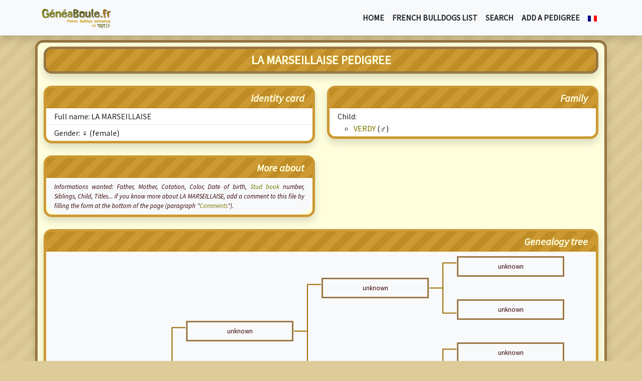

--- FILE ---
content_type: text/html; charset=UTF-8
request_url: https://www.geneaboule.fr/en/pedigree/770-la-marseillaise.html
body_size: 2944
content:
<!DOCTYPE html> <head> <!-- Geneaboule.fr par Romain Petit - www.romainpetit.fr --> <meta charset="utf-8" /> <title>LA MARSEILLAISE's pedigree in Geneaboule.fr • French bulldogs genealogy</title> <meta name="robots" content="index,follow,all" /> <meta name="description" lang="en" content="LA MARSEILLAISE identity card and pedigree, its family (parents, brothers, sisters and offspring) and more in GeneaBoule, French Bulldogs genealogy." /> <meta name="author" lang="en" content="Romain Petit" /> <meta name="revisit-after" content="3 days" /> <meta name="viewport" content="width=device-width, initial-scale=1, shrink-to-fit=no"> <link rel="canonical" href="https://www.geneaboule.fr/en/pedigree/770-la-marseillaise.html" /><link rel="shortcut icon" href="/favicon.ico" /> <link rel="alternate" type="application/rss+xml" title="Geneaboule.fr : last updates" href="/rss-en.xml" /><link rel="stylesheet" type="text/css" href="https://fonts.googleapis.com/css?family=Source+Sans+Pro:400,400italic" /> <script src="https://cdnjs.cloudflare.com/ajax/libs/bootstrap/5.3.8/js/bootstrap.bundle.min.js" integrity="sha512-HvOjJrdwNpDbkGJIG2ZNqDlVqMo77qbs4Me4cah0HoDrfhrbA+8SBlZn1KrvAQw7cILLPFJvdwIgphzQmMm+Pw==" crossorigin="anonymous" referrerpolicy="no-referrer"></script> <link rel="stylesheet" href="https://cdnjs.cloudflare.com/ajax/libs/bootstrap/5.3.8/css/bootstrap.min.css" integrity="sha512-2bBQCjcnw658Lho4nlXJcc6WkV/UxpE/sAokbXPxQNGqmNdQrWqtw26Ns9kFF/yG792pKR1Sx8/Y1Lf1XN4GKA==" crossorigin="anonymous" referrerpolicy="no-referrer" /> <script src="https://cdnjs.cloudflare.com/ajax/libs/jquery/3.7.1/jquery.min.js" integrity="sha512-v2CJ7UaYy4JwqLDIrZUI/4hqeoQieOmAZNXBeQyjo21dadnwR+8ZaIJVT8EE2iyI61OV8e6M8PP2/4hpQINQ/g==" crossorigin="anonymous" referrerpolicy="no-referrer"></script> <script src="https://cdnjs.cloudflare.com/ajax/libs/jqueryui/1.14.1/jquery-ui.min.js" integrity="sha512-MSOo1aY+3pXCOCdGAYoBZ6YGI0aragoQsg1mKKBHXCYPIWxamwOE7Drh+N5CPgGI5SA9IEKJiPjdfqWFWmZtRA==" crossorigin="anonymous" referrerpolicy="no-referrer"></script> <link rel="stylesheet" href="https://cdnjs.cloudflare.com/ajax/libs/jqueryui/1.14.1/themes/base/jquery-ui.min.css" integrity="sha512-TFee0335YRJoyiqz8hA8KV3P0tXa5CpRBSoM0Wnkn7JoJx1kaq1yXL/rb8YFpWXkMOjRcv5txv+C6UluttluCQ==" crossorigin="anonymous" referrerpolicy="no-referrer" /> <script type="text/javascript" src="/javascript.js"></script> <link rel="stylesheet" type="text/css" href="/stylesheet.css" /> <link lang='fr' title="Geneaboule en francais" type="text/html" rel="alternate" hreflang='fr' href="/pedigree/770-la-marseillaise.html" /> </head> <body> <nav class="navbar fixed-top navbar-expand-lg bg-light border-bottom shadow"> <div class="container"> <a class="navbar-brand" href="/en/"> <img src="/images/logo_geneaboule_v3_en_140x42px.png" alt="Geneaboule.fr • French&nbsp;Bulldogs&nbsp;genealogy" title="Geneaboule.fr • French&nbsp;Bulldogs&nbsp;genealogy" width="140" height="42" class="d-inline-block align-text-top"> </a> <button class="navbar-toggler" type="button" data-bs-toggle="collapse" data-bs-target="#navbarNavAltMarkup" aria-controls="navbarNavAltMarkup" aria-expanded="false" aria-label="Toggle navigation"> <span class="navbar-toggler-icon"></span> </button> <div class="collapse navbar-collapse" id="navbarNavAltMarkup"> <ul class="navbar-nav ms-auto text-start text-uppercase fw-bold"> <li class="nav-item"><a href="/en/" class="nav-link link-dark">Home</a></li> <li class="nav-item"><a href="/en/names/" class="nav-link link-dark">French bulldogs list</a></li> <li class="nav-item"><a href="/en/search.html" class="nav-link link-dark">Search</a></li> <li class="nav-item"><a href="/en/add.html" class="nav-link link-dark">Add a pedigree</a></li> <li class="nav-item"><a href="/pedigree/770-la-marseillaise.html" class="nav-link link-dark"><img src="/images/flag-fr.png" alt="En francais" title="En francais" class="sansbordure" /></a></li> </ul> </div> </div> </nav> <div class="marginnavbar"></div> <div class="container-lg bg-lightyellow border border-5 border-darkbrown shadow rounded-4"> <h1 class="m-0 mt-2 p-2 bg-zebre-lightbrown text-lightyellow fw-bold fs-4 text-uppercase border border-5 border-darkbrown shadow rounded-4">LA MARSEILLAISE pedigree</h1> <br /> <div class="row"> <div class="col-lg-6 col-12"> <div class="border border-5 border-lightbrown shadow rounded-4"> <div class="bg-zebre-lightbrown rounded-top-3"> <h2 class="m-0 px-3 py-2 text-end text-lightyellow fst-italic fw-bold fs-5">Identity card</h2> </div> <div class="bg-light rounded-bottom-5"> <ul class="list-group list-group-flush text-start rounded-bottom-4"> <li class="list-group-item py-1">Full name: LA MARSEILLAISE</li> <li class="list-group-item py-1">Gender: &#9792; (female)</li> </ul> </div> </div> <br /> <div class="border border-5 border-lightbrown shadow rounded-4"> <div class="bg-zebre-lightbrown rounded-top-3"> <h2 class="m-0 px-3 py-2 text-end text-lightyellow fst-italic fw-bold fs-5">More about</h2> </div> <div class="bg-light text-start rounded-bottom-5"> <p class="m-0 px-3 py-2 text-justify fst-italic fs-7">Informations wanted: Father, Mother, <span lang="fr">Cotation</span>, Color, Date of birth, <a href="/en/article/4-stud-books.html">Stud book</a> number, Siblings, Child, Titles... if you know more about LA MARSEILLAISE, add a comment to this file by filling the form at the bottom of the page (paragraph &quot;<a href="#commentaires">Comments</a>&quot;).</p> </div> </div> </div> <div class="col-lg-6 col-12 mt-lg-0 mt-4"> <div class="border border-5 border-lightbrown shadow rounded-4"> <div class="bg-zebre-lightbrown rounded-top-3"> <h2 class="m-0 px-3 py-2 text-end text-lightyellow fst-italic fw-bold fs-5">Family</h2> </div> <div class="bg-light rounded-bottom-5"> <ul class="list-group list-group-flush text-start rounded-bottom-4"> <li class="list-group-item py-1">Child:<ul> <li><a href="/en/pedigree/771-verdy.html">VERDY</a> (&#9794;)</li> </ul></li> </ul> </div> </div> </div> </div> <br /> <div class="border border-5 border-lightbrown shadow rounded-4"> <div class="bg-zebre-lightbrown rounded-top-3"> <h2 class="m-0 px-3 py-2 text-end text-lightyellow fst-italic fw-bold fs-5">Genealogy tree</h2> </div> <div class="bg-light p-2 rounded-bottom-5"> <table class="arbre"> <tr> <td class="nom"></td> <td class="lien"></td> <td class="nom"></td> <td class="lien"></td> <td class="nom"></td> <td class="lien-haut d-lg-table-cell d-none"></td> <td class="nom-chien d-lg-table-cell d-none"><div class="p-2 border border-3 border-darkbrown">unknown</div></td> <td class="lien-plus d-lg-table-cell d-none"></td> </tr> <tr> <td class="nom"></td> <td class="lien"></td> <td class="nom"></td> <td class="lien-haut"></td> <td class="nom-chien"><div class="p-2 border border-3 border-darkbrown">unknown</div></td> <td class="lien-milieu d-lg-table-cell d-none"></td> <td class="nom d-lg-table-cell d-none"></td> <td class="lien d-lg-table-cell d-none"></td> </tr> <tr> <td class="nom"></td> <td class="lien"></td> <td class="nom"></td> <td class="lien-trait"></td> <td class="nom"></td> <td class="lien-bas d-lg-table-cell d-none"></td> <td class="nom-chien d-lg-table-cell d-none"><div class="p-2 border border-3 border-darkbrown">unknown</div></td> <td class="lien-plus d-lg-table-cell d-none"></td> </tr> <tr> <td class="nom"></td> <td class="lien-haut"></td> <td class="nom-chien"><div class="p-2 border border-3 border-darkbrown">unknown</div></td> <td class="lien-milieu"></td> <td class="nom"></td> <td class="lien d-lg-table-cell d-none"></td> <td class="nom d-lg-table-cell d-none"></td> <td class="lien d-lg-table-cell d-none"></td> </tr> <tr> <td class="nom"></td> <td class="lien-trait"></td> <td class="nom"></td> <td class="lien-trait"></td> <td class="nom"></td> <td class="lien-haut d-lg-table-cell d-none"></td> <td class="nom-chien d-lg-table-cell d-none"><div class="p-2 border border-3 border-darkbrown">unknown</div></td> <td class="lien-plus d-lg-table-cell d-none"></td> </tr> <tr> <td class="nom"></td> <td class="lien-trait"></td> <td class="nom"></td> <td class="lien-bas"></td> <td class="nom-chien"><div class="p-2 border border-3 border-darkbrown">unknown</div></td> <td class="lien-milieu d-lg-table-cell d-none"></td> <td class="nom d-lg-table-cell d-none"></td> <td class="lien d-lg-table-cell d-none"></td> </tr> <tr> <td class="nom"></td> <td class="lien-trait"></td> <td class="nom"></td> <td class="lien"></td> <td class="nom"></td> <td class="lien-bas d-lg-table-cell d-none"></td> <td class="nom-chien d-lg-table-cell d-none"><div class="p-2 border border-3 border-darkbrown">unknown</div></td> <td class="lien-plus d-lg-table-cell d-none"></td> </tr> <tr> <td class="nom-chien"><div class="p-2 border border-3 border-darkbrown">LA MARSEILLAISE</div></td> <td class="lien-milieu"></td> <td class="nom"></td> <td class="lien"></td> <td class="nom"></td> <td class="lien d-lg-table-cell d-none"></td> <td class="nom d-lg-table-cell d-none"></td> <td class="lien d-lg-table-cell d-none"></td> </tr> <tr> <td class="nom"></td> <td class="lien-trait"></td> <td class="nom"></td> <td class="lien"></td> <td class="nom"></td> <td class="lien-haut d-lg-table-cell d-none"></td> <td class="nom-chien d-lg-table-cell d-none"><div class="p-2 border border-3 border-darkbrown">unknown</div></td> <td class="lien-plus d-lg-table-cell d-none"></td> </tr> <tr> <td class="nom"></td> <td class="lien-trait"></td> <td class="nom"></td> <td class="lien-haut"></td> <td class="nom-chien"><div class="p-2 border border-3 border-darkbrown">unknown</div></td> <td class="lien-milieu d-lg-table-cell d-none"></td> <td class="nom d-lg-table-cell d-none"></td> <td class="lien d-lg-table-cell d-none"></td> </tr> <tr> <td class="nom"></td> <td class="lien-trait"></td> <td class="nom"></td> <td class="lien-trait"></td> <td class="nom"></td> <td class="lien-bas d-lg-table-cell d-none"></td> <td class="nom-chien d-lg-table-cell d-none"><div class="p-2 border border-3 border-darkbrown">unknown</div></td> <td class="lien-plus d-lg-table-cell d-none"></td> </tr> <tr> <td class="nom"></td> <td class="lien-bas"></td> <td class="nom-chien"><div class="p-2 border border-3 border-darkbrown">unknown</div></td> <td class="lien-milieu"></td> <td class="nom"></td> <td class="lien d-lg-table-cell d-none"></td> <td class="nom d-lg-table-cell d-none"></td> <td class="lien d-lg-table-cell d-none"></td> </tr> <tr> <td class="nom"></td> <td class="lien"></td> <td class="nom"></td> <td class="lien-trait"></td> <td class="nom"></td> <td class="lien-haut d-lg-table-cell d-none"></td> <td class="nom-chien d-lg-table-cell d-none"><div class="p-2 border border-3 border-darkbrown">unknown</div></td> <td class="lien-plus d-lg-table-cell d-none"></td> </tr> <tr> <td class="nom"></td> <td class="lien"></td> <td class="nom"></td> <td class="lien-bas"></td> <td class="nom-chien"><div class="p-2 border border-3 border-darkbrown">unknown</div></td> <td class="lien-milieu d-lg-table-cell d-none"></td> <td class="nom d-lg-table-cell d-none"></td> <td class="lien d-lg-table-cell d-none"></td> </tr> <tr> <td class="nom"></td> <td class="lien"></td> <td class="nom"></td> <td class="lien"></td> <td class="nom"></td> <td class="lien-bas d-lg-table-cell d-none"></td> <td class="nom-chien d-lg-table-cell d-none"><div class="p-2 border border-3 border-darkbrown">unknown</div></td> <td class="lien-plus d-lg-table-cell d-none"></td> </tr> </table> <br /> <p>Click on a french bulldog name in order to access to its detail file. If a great grandparent is followed by &quot;[...+]&quot;, click on it to follow the genealogy tree...</p> </div> </div> <br /> <p class="m-0 p-0 text-end fst-italic fs-7">File #770 updated June 2, 2007 - 22:09.</p> <br /> <div class="border border-5 border-lightbrown shadow rounded-4" id="commentaires"> <div class="bg-zebre-lightbrown rounded-top-3"> <h2 class="m-0 px-3 py-2 text-end text-lightyellow fst-italic fw-bold fs-5">Comments</h2> </div> <div class="bg-light p-2 rounded-bottom-5"> <p class="m-0 p-0 text-center">Comments are inactive.</p> </div> </div> <br /> <div class="container"> <div class="liens"><a href="/en/credits.html">Pedigrees credits</a> | <a href="/en/add.html">Contact Webmaster</a> | <a href="https://forum.neronne.fr/viewforum.php?f=11" lang="fr" rel="nofollow">Forum G&eacute;n&eacute;alogie</a></div> <p class="fst-italic fs-7">Informations on Geneaboule.fr come from french bulldogs owners researches. There are maybe errors, so don't hesitate to <a href="/en/add.html">contact webmaster</a> if you find some, and if you have more informations: it's thanks to sharing this database exists!</p> </div> </div> <div class="container my-3 text-end"> <span lang="fr">Par <a href="/romainpetit.html">Romain Petit</a>, avec <a href="/neronne.html">Néronne, femelle bouledogue français bringée</a></span></div> <!-- Date de génération de la page: Fri, 16 Jan 2026 06:29:59 +0100 --> </body> </html>